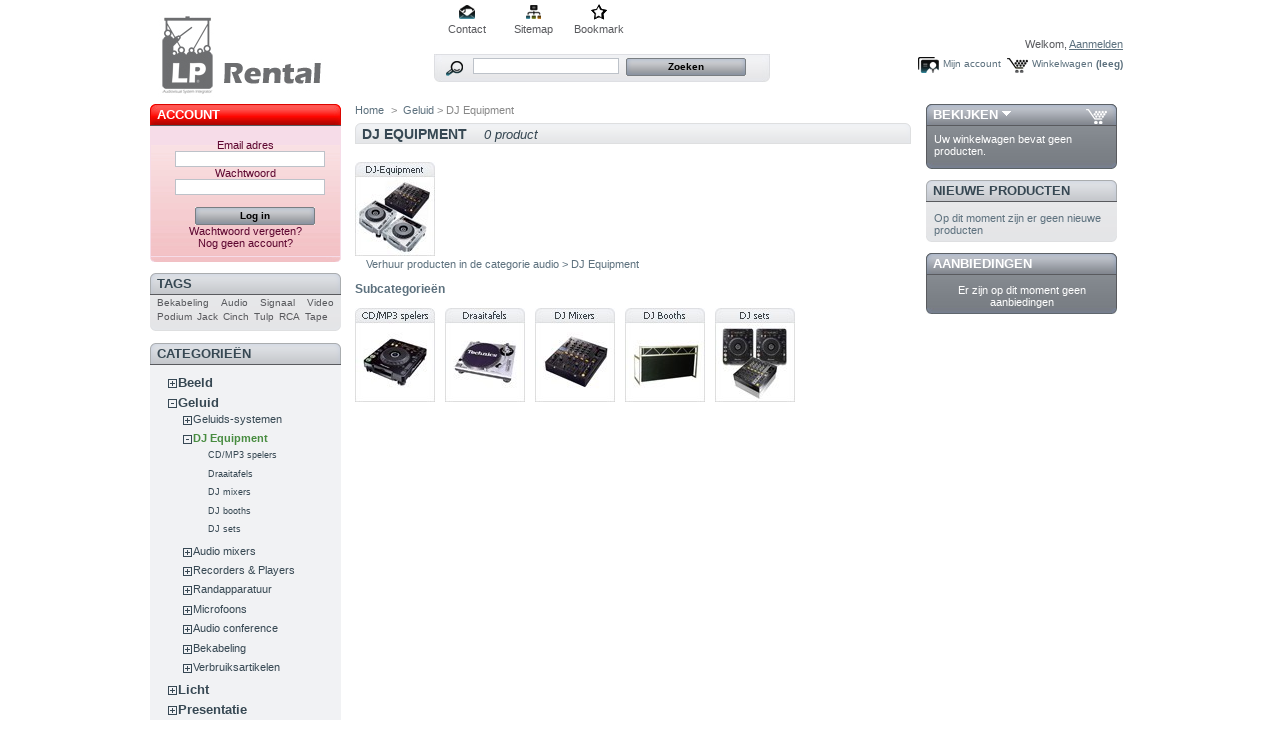

--- FILE ---
content_type: text/html; charset=utf-8
request_url: http://lprental.nl/56-dj-equipment
body_size: 8937
content:
<!DOCTYPE html PUBLIC "-//W3C//DTD XHTML 1.1//EN" "http://www.w3.org/TR/xhtml11/DTD/xhtml11.dtd">
<html xmlns="http://www.w3.org/1999/xhtml" xml:lang="nl">
	<head>
		<title>Verhuur categorie voor beeldapparatuurVerhuur categorie voor DJ Equipment</title>
		<meta name="description" content="Verhuur categorie voor DJ Equipment" />
		<meta name="keywords" content="Verhuur, audio, dj, equipment, pioneer" />

        <meta name="DC.title" content="LPRental.nl - Verhuurwebsite voor audiovisuele producten" />
        <meta name="geo.region" content="NL-NH" />
        <meta name="geo.placename" content="Haarlem" />
        <meta name="geo.position" content="52.36522;4.64665" />
        <meta name="ICBM" content="52.36522, 4.64665" />

		<meta http-equiv="Content-Type" content="application/xhtml+xml; charset=utf-8" />
		<meta name="generator" content="PrestaShop" />
		<meta name="robots" content="index,follow" />
		<meta name="revisit-after" content="1 day" />
		<link rel="icon" type="image/vnd.microsoft.icon" href="http://lprental.nl/img/favicon.ico" />
		<link rel="shortcut icon" type="image/x-icon" href="http://lprental.nl/img/favicon.ico" />
		<link href="/css/jquery.cluetip.css" rel="stylesheet" type="text/css" media="all" />
		<link href="/themes/prestashop/css/scenes.css" rel="stylesheet" type="text/css" media="all" />
		<link href="/themes/prestashop/css/global.css" rel="stylesheet" type="text/css" media="all" />
			<script type="text/javascript" src="http://lprental.nl/js/tools.js"></script>
		<script type="text/javascript">
			var baseDir = 'http://lprental.nl/';
			var static_token = '364b0946f6b6d8170c039e3baa54d023';
			var token = '420ec5fc4268f1d37aae134ff0084908';
			var priceDisplayPrecision = 2;
		</script>
		<script type="text/javascript" src="http://lprental.nl/js/jquery/jquery-1.2.6.pack.js"></script>
		<script type="text/javascript" src="http://lprental.nl/js/jquery/jquery.easing.1.3.js"></script>
		<script type="text/javascript" src="http://lprental.nl/js/jquery/jquery.hotkeys-0.7.8-packed.js"></script>
		<!-- Block search module HEADER -->
<link rel="stylesheet" type="text/css" href="http://lprental.nl/css/jquery.autocomplete.css" />
<script type="text/javascript" src="http://lprental.nl/js/jquery/jquery.autocomplete.js"></script>
<!-- Block search module HEADER --><link rel="canonical" href="http://www.lprental.nl/56-dj-equipment" />
<link rel="alternate" type="application/rss+xml" title="Verhuur categorie voor beeldapparatuurVerhuur categorie voor DJ Equipment" href="http://lprental.nl/modules/feeder/rss.php?id_category=56&amp;orderby=position&amp;orderway=ASC" />
	</head>
	
	<body id="category">
			<noscript><ul><li>Deze winkel gebruikt JavaScript. U dient JavaScript in uw browser te activeren.</li></ul></noscript>
		<div id="page">

			<!-- Header -->
			<div>
				<h1 id="logo"><a href="http://lprental.nl/" title="LP Rental"><img src="http://lprental.nl/img/logo.jpg" alt="LP Rental" /></a></h1>
				<div id="header">
					<!-- Block permanent links module HEADER -->
<ul id="header_links">
	<li id="header_link_contact"><a href="http://lprental.nl/contact-form.php" title="Contact ">Contact </a></li>
	<li id="header_link_sitemap"><a href="http://lprental.nl/sitemap.php" title="Sitemap ">Sitemap </a></li>
	<li id="header_link_bookmark">
		<script type="text/javascript">writeBookmarkLink('http://lprental.nl/56-dj-equipment', 'LP Rental', 'Bookmark');</script>
	</li>
</ul>
<!-- /Block permanent links module HEADER --><!-- Block user information module HEADER -->
<div id="header_user">
	<p id="header_user_info">
		Welkom,
					<a href="http://lprental.nl/my-account.php">Aanmelden</a>
			</p>
	<ul id="header_nav">
		<li id="shopping_cart">
			<a href="http://lprental.nl/order.php" title="Mijn winkelwagen">Winkelwagen</a>
				<span class="ajax_cart_quantity hidden"></span><span class="ajax_cart_product_txt hidden">product</span><span class="ajax_cart_product_txt_s hidden">producten</span>
				<span class="ajax_cart_total hidden"></span>
				<span class="ajax_cart_no_product">(leeg)</span>
		</li>
		<li id="your_account"><a href="http://lprental.nl/my-account.php" title="Mijn account">Mijn account</a></li>
	</ul>
</div>
<!-- /Block user information module HEADER --><!-- Block search module TOP -->
<div id="search_block_top">
	<form method="get" action="http://lprental.nl/search.php" id="searchbox">
	<p>
		<label for="search_query"><!-- image on background --></label>
		<input type="hidden" name="orderby" value="position" />
		<input type="hidden" name="orderway" value="desc" />
		<input type="text" id="search_query" name="search_query" value="" />
		<input type="submit" name="submit_search" value="Zoeken" class="button" />
	</p>
	</form>
</div>
	<script type="text/javascript">
		
		
		function formatSearch(row) {
			return row[2] + ' > ' + row[1];
		}

		function redirectSearch(event, data, formatted) {
			$('#search_query').val(data[1]);
			document.location.href = data[3];
		}
		
		$('document').ready( function() {
			$("#search_query").autocomplete(
				'http://lprental.nl/search.php', {
				minChars: 3,
				max:10,
				width:500,
				scroll: false,
				formatItem:formatSearch,
				extraParams:{ajaxSearch:1,id_lang:7}
			}).result(redirectSearch)
		});
		
	</script>
<!-- /Block search module TOP -->
				</div>
			</div>

			<!-- Left -->
			<div id="left_column" class="column">
				<!-- Block My Account -->
  
	
	<div class="block myaccount">
  <h4><a href="http://lprental.nl/my-account.php">Account</a></h4>
				<div class="block_content">
		<div style="border: 0; padding: 7px; text-align: center; widht:100px;">
			<form action="authentication.php" method="post">
				<div style="text-align: center;">
					Email adres<br />
					<input type="text" id="email" name="email" value=""/><br />
					Wachtwoord<br />
					<input type="password" id="passwd" name="passwd" value=""/><br /><br />
					<input type="hidden" name="back" value="" />
				<div style="padding: 0px 22px 0px 22px;"><input type="submit" id="SubmitLogin" name="SubmitLogin" value="Log in" class="button" /></div>
				</div>
			</form>
			<div style="text-align: center;">
				<a href="password.php">Wachtwoord vergeten?</a>
			</div>
			<div style="text-align: center;">
				<a href="my-account.php">Nog geen account?</a>
			</div>
		</div>
	</div>
	</div>

	  <!-- /Block My Account --><!-- Block tags module -->
<div id="tags_block_left" class="block tags_block">
	<h4>Tags</h4>
	<p class="block_content">
			<a href="http://lprental.nl/search.php?tag=Bekabeling" title="Meer over Bekabeling" class="tag_level first_item">Bekabeling</a>
			<a href="http://lprental.nl/search.php?tag=Audio" title="Meer over Audio" class="tag_level item">Audio</a>
			<a href="http://lprental.nl/search.php?tag=Signaal" title="Meer over Signaal" class="tag_level item">Signaal</a>
			<a href="http://lprental.nl/search.php?tag=Video" title="Meer over Video" class="tag_level item">Video</a>
			<a href="http://lprental.nl/search.php?tag=Podium" title="Meer over Podium" class="tag_level item">Podium</a>
			<a href="http://lprental.nl/search.php?tag=Jack" title="Meer over Jack" class="tag_level item">Jack</a>
			<a href="http://lprental.nl/search.php?tag=Cinch" title="Meer over Cinch" class="tag_level item">Cinch</a>
			<a href="http://lprental.nl/search.php?tag=Tulp" title="Meer over Tulp" class="tag_level item">Tulp</a>
			<a href="http://lprental.nl/search.php?tag=RCA" title="Meer over RCA" class="tag_level item">RCA</a>
			<a href="http://lprental.nl/search.php?tag=Tape" title="Meer over Tape" class="tag_level last_item">Tape</a>
		</p>
</div>
<!-- /Block tags module --><script type="text/javascript" src="http://lprental.nl/themes/prestashop/js/tools/treeManagement.js"></script>

<!-- Block categories module -->
<div id="categories_block_left" class="block">
	<h4>Categorie&euml;n</h4>
	<div class="block_content">
		<ul class="tree dhtml">
											<li >
	<a href="http://lprental.nl/8-beeld-apparatuur"  title="Verhuur categorie voor beeldapparatuur, huur snel en gemakkelijk professionele audiovisuele apparatuur. In deze categorie vind u o.a. camera&#039;s, video-mixers, monitoren, LCD, plasma, projectoren, projectieschermen, mediaspelers en video bekabeling."> Beeld</a>
			<ul>
											<li >
	<a href="http://lprental.nl/40-camera-huren"  title="Verhuur categorie voor cameratechniek, huur snel en gemakkelijk professionele audiovisuele apparatuur. In deze categorie vind u o.a. camera&#039;s, camera statieven, video belichting en camera accessoires.">Cameratechniek</a>
			<ul>
											<li >
	<a href="http://lprental.nl/82-camera-s"  title="Verhuur categorie voor camera&#039;s">Camera&#039;s</a>
	</li>														<li >
	<a href="http://lprental.nl/83-camerastatieven"  title="Verhuur categorie voor camera statieven">Statieven</a>
	</li>														<li >
	<a href="http://lprental.nl/84-video-belichting"  title="Verhuur categorie voor video belichting">Video Belichting</a>
	</li>														<li class="last">
	<a href="http://lprental.nl/85-cameraaccesoires"  title="Verhuur categorie voor camera accesoires">Accessoires</a>
	</li>							</ul>
	</li>														<li >
	<a href="http://lprental.nl/87-beeldregie-huren"  title="Verhuur categorie voor beeldregie, huur snel en gemakkelijk professionele audiovisuele apparatuur. In deze categorie vind u o.a. beeldmixers, monitoren, communicatie apparatuur en complete regie sets.">Beeldregie</a>
			<ul>
											<li >
	<a href="http://lprental.nl/89-beeldmixers"  title="Verhuur categorie voor beeldmixers">Beeldmixers</a>
	</li>														<li class="last">
	<a href="http://lprental.nl/91-communicatie"  title="Verhuur categorie voor communicatie middelen">Communicatie</a>
	</li>							</ul>
	</li>														<li >
	<a href="http://lprental.nl/38-beeldschermen"  title="Verhuur categorie voor beeldschermen, huur snel en gemakkelijk professionele audiovisuele apparatuur. In deze categorie vind u o.a. LCD, plasma, CRT, touchscreens en accessoires.">Beeldschermen</a>
			<ul>
											<li >
	<a href="http://lprental.nl/92-flatscreens"  title="Verhuur categorie voor flatscreens">Flatscreens</a>
	</li>														<li >
	<a href="http://lprental.nl/94-touchscreens"  title="Verhuur categorie voor touchscreens">Touchscreens</a>
	</li>														<li >
	<a href="http://lprental.nl/242-beeldscherm-accesoires"  title="Verhuur categorie voor beeldscherm accesoires">Accessoires</a>
	</li>														<li >
	<a href="http://lprental.nl/282-led-schermen"  title="Verhuur categorie voor LED schermen">LED schermen</a>
	</li>														<li class="last">
	<a href="http://lprental.nl/283-seamless-displays-videowall"  title="Verhuur categorie voor seamless LCD en plasma displays.">Videowall</a>
	</li>							</ul>
	</li>														<li >
	<a href="http://lprental.nl/51-data-video-distributie"  title="Verhuur categorie voor data- &amp; videodistributie">Data- &amp; videodistributie</a>
			<ul>
											<li >
	<a href="http://lprental.nl/95-switchers"  title="Verhuur categorie voor Switchers">Switchers</a>
	</li>														<li >
	<a href="http://lprental.nl/96-data-videosplitters"  title="Verhuur categorie voor data- &amp; videosplitters">Data- &amp; videosplitters</a>
	</li>														<li >
	<a href="http://lprental.nl/97-matrixen"  title="Verhuur categorie voor matrixen">Matrixen</a>
	</li>														<li >
	<a href="http://lprental.nl/98-beeldmixers"  title="Verhuur categorie voor beeldmixers">Beeldmixers</a>
	</li>														<li class="last">
	<a href="http://lprental.nl/287-extenders"  title="Verhuur categorie voor extenders">Extenders</a>
	</li>							</ul>
	</li>														<li >
	<a href="http://lprental.nl/39-data-video-projectoren"  title="Verhuur categorie voor projectoren">Projectoren</a>
			<ul>
											<li >
	<a href="http://lprental.nl/99-projectoren"  title="Verhuur categorie voor projectoren">Projectoren</a>
	</li>														<li >
	<a href="http://lprental.nl/100-lenzen"  title="Verhuur categorie voor projector lenzen">Lenzen</a>
	</li>														<li class="last">
	<a href="http://lprental.nl/112-accesoires"  title="Verhuur categorie voor projector accesoires">Accessoires</a>
	</li>							</ul>
	</li>														<li >
	<a href="http://lprental.nl/37-projectie-schermen"  title="Verhuur categorie voor projectieschermen">Projectieschermen</a>
			<ul>
											<li >
	<a href="http://lprental.nl/73-spanschermen"  title="Verhuur categorie voor spanschermen op/doorzicht">Spanschermen</a>
	</li>														<li >
	<a href="http://lprental.nl/72-rolschermen"  title="Verhuur categorie voor rolschermen">Rolschermen</a>
	</li>														<li >
	<a href="http://lprental.nl/74-expandschermen"  title="Verhuur categorie voor expandschermen">Expandschermen</a>
	</li>														<li class="last">
	<a href="http://lprental.nl/263-interactieve-projectieschermen"  title="Verhuur categorie voor Interactieve projectieschermen">Interactieve projectieschermen</a>
	</li>							</ul>
	</li>														<li >
	<a href="http://lprental.nl/55-beeld-diversen"  title="Verhuur categorie voor video opname- &amp; afspeelapparatuur">Recorders &amp; Players</a>
			<ul>
											<li >
	<a href="http://lprental.nl/107-dvd-blu-ray"  title="Verhuur categorie voor DVD/Blu-ray">DVD/Blu-ray</a>
	</li>														<li >
	<a href="http://lprental.nl/108-minidv-dvcam"  title="Verhuur categorie voor miniDV/DVCAM ">MiniDV/DVCAM</a>
	</li>														<li >
	<a href="http://lprental.nl/109-betacam-digibeta"  title="Verhuur categorie voor BetaCam/digiBeta">BetaCam/digiBeta</a>
	</li>														<li >
	<a href="http://lprental.nl/110-vhs-s-vhs"  title="Verhuur categorie voor VHS/S-VHS">VHS/S-VHS</a>
	</li>														<li >
	<a href="http://lprental.nl/133-harddisk-recorders"  title="Verhuur categorie voor harddisk recorders">Harddisk recorders</a>
	</li>														<li class="last">
	<a href="http://lprental.nl/113-televisie"  title="Verhuur categorie voor tuners en digitenne.">Tuners &amp; digitenne</a>
	</li>							</ul>
	</li>														<li >
	<a href="http://lprental.nl/66-beeld-bekabeling"  title="Verhuur producten in de categorie beeld - Bekabeling">Bekabeling</a>
			<ul>
											<li >
	<a href="http://lprental.nl/81-data-bekabeling"  title="Diverse data kabels en koppelstukken">Data</a>
	</li>														<li >
	<a href="http://lprental.nl/80-video-bekabeling"  title="Diverse video kabels en koppelstukken.">Video</a>
	</li>														<li >
	<a href="http://lprental.nl/106-verlopen"  title="Verhuur categorie voor data- &amp; videoverlopen">Verlopen</a>
	</li>														<li class="last">
	<a href="http://lprental.nl/79-voeding-kabels"  title="Alle nodige voedingkabels.">Voeding</a>
	</li>							</ul>
	</li>														<li >
	<a href="http://lprental.nl/88-verbruiksartikelen"  title="Verhuur categorie voor verbruiksartikelen">Verbruiksartikelen</a>
			<ul>
											<li class="last">
	<a href="http://lprental.nl/140-tapes"  title="Verhuur categorie voor tapes">Tapes</a>
	</li>							</ul>
	</li>							</ul>
	</li>														<li >
	<a href="http://lprental.nl/4-geluids-apparatuur"  title="Verhuur categorie voor geluidsapparatuur, huur snel en gemakkelijk professionele audiovisuele apparatuur. In deze categorie vind u o.a. PA geluids-sytemen, dj apparatuur, audio-mixers, mediaspelers, microfoons, audioconference en audio bekabeling">Geluid</a>
			<ul>
											<li >
	<a href="http://lprental.nl/11-geluids-systemen"  title="Verhuur producten in de categorie audio &gt;  Geluids-systemen">Geluids-systemen</a>
			<ul>
											<li >
	<a href="http://lprental.nl/129-op-toepassing"  title="Geluids-systemen gesorteerd op toepassing">op toepassing</a>
	</li>														<li class="last">
	<a href="http://lprental.nl/130-op-merk"  title="Geluids-systemen gesorteerd op merk">op merk</a>
	</li>							</ul>
	</li>														<li >
	<a href="http://lprental.nl/56-dj-equipment" class="selected" title="Verhuur producten in de categorie audio &gt;  DJ Equipment">DJ Equipment</a>
			<ul>
											<li >
	<a href="http://lprental.nl/155-tabletop-cd-mp3-spelers"  title="Verhuur categorie voor tabletop CD/MP3 spelers">CD/MP3 spelers</a>
	</li>														<li >
	<a href="http://lprental.nl/156-draaitafels"  title="Verhuur categorie voor draaitafels">Draaitafels</a>
	</li>														<li >
	<a href="http://lprental.nl/157-dj-mixers"  title="Verhuur categorie voor dj mixers">DJ mixers</a>
	</li>														<li >
	<a href="http://lprental.nl/158-dj-booths"  title="Verhuur categorie voor dj booths">DJ booths</a>
	</li>														<li class="last">
	<a href="http://lprental.nl/272-dj-sets"  title="Verhuur categorie voor DJ Sets">DJ sets</a>
	</li>							</ul>
	</li>														<li >
	<a href="http://lprental.nl/12-audio-mixers"  title="Verhuur producten in de categorie audio - audio mixers">Audio mixers</a>
			<ul>
											<li >
	<a href="http://lprental.nl/137-front-of-house-mixers"  title="Verhuur categorie voor front of house mixers">Front of house mixers</a>
	</li>														<li >
	<a href="http://lprental.nl/193-dj-mixers"  title="Verhuur categorie voor DJ mixers">DJ mixers</a>
	</li>														<li class="last">
	<a href="http://lprental.nl/244-overige-audio-mixers"  title="Verhuur categorie voor overige mixers">19&quot; mixers</a>
	</li>							</ul>
	</li>														<li >
	<a href="http://lprental.nl/57-opname-en-afspeel-apparatuur"  title="Verhuur producten in de categorie audio - Opname en afspeel apparatuur"> Recorders &amp; Players</a>
			<ul>
											<li >
	<a href="http://lprental.nl/131-cd-dvd"  title="Verhuur categorie voor CD/DVD recorders &amp; players">CD/DVD</a>
	</li>														<li >
	<a href="http://lprental.nl/134-harddisk-recorders"  title="Verhuur categorie voor harddisk recorders">Harddisk recorders</a>
	</li>														<li >
	<a href="http://lprental.nl/136-mp3-spelers"  title="Verhuur categorie voor MP3 spelers">MP3 spelers</a>
	</li>														<li >
	<a href="http://lprental.nl/270-draaitafels"  title="Verhuur categorie voor draaitafels.">Draaitafels</a>
	</li>														<li class="last">
	<a href="http://lprental.nl/271-mobiele-recorders"  title="Verhuur categorie voor mobiele recorders.">Mobiele recorders</a>
	</li>							</ul>
	</li>														<li >
	<a href="http://lprental.nl/143-randapparatuur"  title="Verhuur categorie voor audio randapparatuur">Randapparatuur</a>
			<ul>
											<li >
	<a href="http://lprental.nl/147-di-box"  title="Verhuur categorie voor DI boxes">DI boxes</a>
	</li>														<li class="last">
	<a href="http://lprental.nl/229-audio-distributie"  title="Verhuur categorie voor audio distributie">Audio Distributie</a>
	</li>							</ul>
	</li>														<li >
	<a href="http://lprental.nl/13-microfoons"  title="Verhuur producten in de categorie audio - microfoons">Microfoons</a>
			<ul>
											<li >
	<a href="http://lprental.nl/127-zender-microfoons"  title="Verhuur categorie voor zender microfoons">Microfoons (Zender)</a>
	</li>														<li >
	<a href="http://lprental.nl/128-draadgebonden-microfoons"  title="Verhuur categorie voor draadgebonden microfoons">Microfoons (Bedraad)</a>
	</li>														<li class="last">
	<a href="http://lprental.nl/142-statieven"  title="Verhuur categorie voor microfoon statieven">Statieven</a>
	</li>							</ul>
	</li>														<li >
	<a href="http://lprental.nl/14-audio-conference"  title="Verhuur producten in de categorie audio - audio conference">Audio conference</a>
			<ul>
											<li >
	<a href="http://lprental.nl/159-complete-systemen"  title="Verhuur categorie voor complete audio conference systemen">Complete systemen</a>
	</li>														<li class="last">
	<a href="http://lprental.nl/160-telefoonvorken"  title="Verhuur categorie voor telefoonvorken">Telefoonvorken</a>
	</li>							</ul>
	</li>														<li >
	<a href="http://lprental.nl/67-audio-bekabeling"  title="Verhuur producten in de categorie geluid - Bekabeling">Bekabeling</a>
			<ul>
											<li >
	<a href="http://lprental.nl/123-speakerkabel"  title="Verhuur categorie voor speakerkabel">Speakerkabel</a>
	</li>														<li >
	<a href="http://lprental.nl/124-microfoonkabel"  title="Verhuur categorie voor microfoonkabels">Microfoonkabel</a>
	</li>														<li >
	<a href="http://lprental.nl/184-verlopen"  title="Verhuur categorie voor audio verlopen">Verlopen</a>
	</li>														<li >
	<a href="http://lprental.nl/185-voeding"  title="Verhuur categorie voor voeding kabels">Voeding</a>
	</li>														<li class="last">
	<a href="http://lprental.nl/248-audio-signaal-kabels"  title="Verhuur categorie voor audio signaal kabels">Audio signaal kabels</a>
	</li>							</ul>
	</li>														<li >
	<a href="http://lprental.nl/148-verbruiksartikelen"  title="Verhuur categorie voor audio verbruiksartikelen">Verbruiksartikelen</a>
			<ul>
											<li >
	<a href="http://lprental.nl/149-mediadragers"  title="Verhuur categorie voor audio mediadragers">Mediadragers</a>
	</li>														<li >
	<a href="http://lprental.nl/150-tapes"  title="Verhuur categorie voor tapes">Tapes</a>
	</li>														<li class="last">
	<a href="http://lprental.nl/269-batterijen"  title="Verhuur categorie voor batterijen.">Batterijen</a>
	</li>							</ul>
	</li>							</ul>
	</li>														<li >
	<a href="http://lprental.nl/2-licht-apparatuur"  title="Verhuur categorie voor lichtapparatuur, huur snel en gemakkelijk professionele audiovisuele apparatuur. In deze categorie vind u o.a. conventioneel licht, intelligent licht, LED, lichtcomputers, dimmers, video belichting en video bekabeling.">Licht</a>
			<ul>
											<li >
	<a href="http://lprental.nl/25-conventioneel-licht"  title="Verhuur producten in de categorie conventioneel licht, huur snel en gemakkelijk professionele audiovisuele apparatuur. In deze categorie vind u o.a. PAR-, PC-, fresnel- en profielspots.">Conventioneel licht</a>
			<ul>
											<li >
	<a href="http://lprental.nl/164-par-56"  title="Verhuur categorie voor PAR 56 spots">PAR56</a>
	</li>														<li >
	<a href="http://lprental.nl/165-par-64"  title="Verhuur categorie voor PAR 64 spots">PAR64</a>
	</li>														<li >
	<a href="http://lprental.nl/166-pc"  title="Verhuur categorie voor PC spots">PC&#039;s</a>
	</li>														<li >
	<a href="http://lprental.nl/167-fresnel"  title="Verhuur categorie voor fresnel spots">Fresnels</a>
	</li>														<li class="last">
	<a href="http://lprental.nl/168-profielspots"  title="Verhuur categorie voor profielspots">Profielspots</a>
	</li>							</ul>
	</li>														<li >
	<a href="http://lprental.nl/26-intelligent-licht"  title="Verhuur producten in de categorie intelligent licht, huur snel en gemakkelijk professionele audiovisuele apparatuur. In deze categorie vind u verschillende movingheads">Intelligent licht</a>
			<ul>
											<li class="last">
	<a href="http://lprental.nl/170-movingheads"  title="Verhuur categorie voor movingheads">Movingheads</a>
	</li>							</ul>
	</li>														<li >
	<a href="http://lprental.nl/24-led-licht"  title="Verhuur producten in de categorie LED licht, huur snel en gemakkelijk professionele audiovisuele apparatuur. In deze categorie vind u o.a. LED spots, LED strips, LED tubes en LED dansvloeren.">LED licht</a>
			<ul>
											<li >
	<a href="http://lprental.nl/174-led-spots"  title="Verhuur categorie voor LED spots">LED spots</a>
	</li>														<li >
	<a href="http://lprental.nl/172-led-strips"  title="Verhuur categorie voor LED strips">LED strips</a>
	</li>														<li >
	<a href="http://lprental.nl/173-led-tubes"  title="Verhuur categorie voor LED tubes">LED tubes</a>
	</li>														<li class="last">
	<a href="http://lprental.nl/179-led-dansvloeren"  title="Verhuur categorie voor 
led dansvloeren">LED dansvloeren</a>
	</li>							</ul>
	</li>														<li >
	<a href="http://lprental.nl/29-licht-effecten"  title="Verhuur producten in de categorie effecten, huur snel en gemakkelijk professionele audiovisuele apparatuur. In deze categorie vind u o.a. blacklight, rookmachines, spiegelbollen en stroboscopen.">Effecten</a>
			<ul>
											<li >
	<a href="http://lprental.nl/181-blacklight"  title="Verhuur categorie voor blacklight lampen">Blacklight</a>
	</li>														<li >
	<a href="http://lprental.nl/257-rookmachines"  title="Verhuur categorie voor rookmachines">Rookmachines</a>
	</li>														<li >
	<a href="http://lprental.nl/180-spiegelbollen"  title="Verhuur categorie voor spiegelbollen">Spiegelbollen</a>
	</li>														<li class="last">
	<a href="http://lprental.nl/182-stroboscopen"  title="Verhuur categorie voor stroboscopen">Stroboscopen</a>
	</li>							</ul>
	</li>														<li >
	<a href="http://lprental.nl/27-buitenbelichting"  title="Verhuur producten in de categorie buitenbelichting, huur snel en gemakkelijk professionele audiovisuele apparatuur. In deze categorie vind u o.a. architectuur belichting en HMI spots.">Buitenbelichting</a>
			<ul>
											<li >
	<a href="http://lprental.nl/178-architectuur-belichting"  title="Verhuur categorie voor architectuur belichting">Architectuur belichting</a>
	</li>														<li class="last">
	<a href="http://lprental.nl/175-hmi-spots"  title="Verhuur categorie voor HMI spots">HMI spots</a>
	</li>							</ul>
	</li>														<li >
	<a href="http://lprental.nl/28-lichtcomputers"  title="Verhuur producten in de categorie lichtcomputers, huur snel en gemakkelijk professionele audiovisuele apparatuur. In deze categorie vind u o.a. Scenesetter, Visual DMX, Grand MA, Jands en Pearl">Lichtcomputers</a>
	</li>														<li >
	<a href="http://lprental.nl/30-dimmers"  title="Verhuur producten in de categorie dimmers, huur snel en gemakkelijk professionele audiovisuele apparatuur. In deze categorie vind u o.a. handdimmers en dimmerracks.">Dimmers</a>
			<ul>
											<li class="last">
	<a href="http://lprental.nl/177-handdimmers"  title="Verhuur categorie voor handdimmers">Handdimmers</a>
	</li>							</ul>
	</li>														<li >
	<a href="http://lprental.nl/31-licht-statieven"  title="Verhuur producten in de categorie statieven, huur snel en gemakkelijk professionele audiovisuele apparatuur. In deze categorie vind u o.a. wind-up, four-bars, T-bars en statieven met spigot.">Statieven</a>
	</li>														<li >
	<a href="http://lprental.nl/68-licht-bekabeling"  title="Verhuur producten in de categorie bekabeling, huur snel en gemakkelijk professionele audiovisuele apparatuur. In deze categorie vind u o.a. dmx, shucko en verlopen.">Bekabeling</a>
			<ul>
											<li >
	<a href="http://lprental.nl/186-dmx"  title="Verhuur categorie voor DMX kabels">DMX</a>
	</li>														<li >
	<a href="http://lprental.nl/187-verlopen"  title="Verhuur categorie voor licht verlopen">Verlopen</a>
	</li>														<li class="last">
	<a href="http://lprental.nl/188-voeding"  title="Verhuur categorie voor voeding kabels">Voeding</a>
	</li>							</ul>
	</li>														<li >
	<a href="http://lprental.nl/183-verbruiksartikelen"  title="Verhuur categorie voor verbruiksartikelen, huur snel en gemakkelijk professionele audiovisuele apparatuur. In deze categorie vind u o.a. tape en effect vloeistoffen.">Verbruiksartikelen</a>
			<ul>
											<li >
	<a href="http://lprental.nl/189-tapes"  title="Verhuur categorie voor tapes">Tapes</a>
	</li>														<li class="last">
	<a href="http://lprental.nl/258-effect-vloeistoffen"  title="Verhuur categorie voor effect vloeistoffen">Effect vloeistoffen</a>
	</li>							</ul>
	</li>														<li >
	<a href="http://lprental.nl/190-video-belichting"  title="Verhuur categorie voor video belichting, huur snel en gemakkelijk professionele audiovisuele apparatuur. In deze categorie vind u o.a. lichtsets met redhead&#039;s en lilliput&#039;s en fresnel spots inclusief correctiefilters.">Video belichting</a>
	</li>							</ul>
	</li>														<li >
	<a href="http://lprental.nl/255-presenteren"  title="Verhuur categorie voor presentatiemiddelen, huur snel en gemakkelijk professionele audiovisuele apparatuur. In deze categorie vind u o.a. flipovers, katheders, presenters en alle andere benodigdheden die uw presentatie een professionele uitstraling geven.">Presentatie</a>
			<ul>
											<li >
	<a href="http://lprental.nl/276-flipovers"  title="Verhuur categorie voor flipovers">Flipovers</a>
	</li>														<li >
	<a href="http://lprental.nl/273-katheders"  title="Verhuur categorie voor katheders.">Katheders</a>
	</li>														<li class="last">
	<a href="http://lprental.nl/256-presenters"  title="Verhuur categorie voor presenters">Presenters</a>
	</li>							</ul>
	</li>														<li >
	<a href="http://lprental.nl/7-computer-apparatuur"  title="Verhuur categorie voor computers en communicatie apparatuur, huur snel en gemakkelijk professionele audiovisuele apparatuur. In deze categorie vind u o.a. laptop&#039;s, printers, CD/DVD-branders, netwerk benodigdheden en verschillende soorten bekabeling.">Computers</a>
			<ul>
											<li >
	<a href="http://lprental.nl/32-laptops"  title="Verhuur producten in de categorie computers - laptop&#039;s">Laptop&#039;s</a>
	</li>														<li >
	<a href="http://lprental.nl/226-randapparatuur"  title="Verhuur categorie voor computer randapparatuur">Randapparatuur</a>
			<ul>
											<li >
	<a href="http://lprental.nl/227-printers"  title="Verhuur categorie voor printers">Printers</a>
	</li>														<li class="last">
	<a href="http://lprental.nl/228-cd-dvd-branders"  title="Verhuur categorie voor CD/DVD branders">CD/DVD branders</a>
	</li>							</ul>
	</li>														<li >
	<a href="http://lprental.nl/69-computer-bekabeling"  title="Verhuur producten in de categorie computers - Bekabeling">Bekabeling</a>
			<ul>
											<li >
	<a href="http://lprental.nl/222-data-bekabeling"  title="Verhuur categorie voor data bekabeling">Data</a>
	</li>														<li >
	<a href="http://lprental.nl/223-voeding-kabels"  title="Verhuur categorie voor voeding bekabeling">Voeding</a>
	</li>														<li >
	<a href="http://lprental.nl/224-usb-bekabeling"  title="Verhuur categorie voor USB bekabeling">USB</a>
	</li>														<li >
	<a href="http://lprental.nl/225-rs232-bekabeling"  title="Verhuur categorie voor RS232 bekabeling">RS232</a>
	</li>														<li class="last">
	<a href="http://lprental.nl/239-netwerk-bekabeling"  title="Verhuur categorie voor netwerk/LAN bekabeling">Netwerk</a>
	</li>							</ul>
	</li>							</ul>
	</li>														<li >
	<a href="http://lprental.nl/5-staging-rigging-aankleiding"  title="Verhuur categorie voor staging, rigging en aankleding, huur snel en gemakkelijk professionele audiovisuele apparatuur. In deze categorie vind u o.a. podiumdelen, ground support, effecten apparatuur, stroom en krachtstroom bekabeling en pipe en drape.">Staging &amp; Rigging</a>
			<ul>
											<li >
	<a href="http://lprental.nl/42-podiumdelen"  title="Verhuur producten in de categorie podium &amp; aankleding - podiumdelen">Podiumdelen</a>
	</li>														<li >
	<a href="http://lprental.nl/61-ground-support"  title="Verhuur producten in de categorie podium &amp; aankleding - ground support">Ground Support</a>
			<ul>
											<li >
	<a href="http://lprental.nl/200-licht"  title="Verhuur categorie voor lichte ground support">Licht</a>
	</li>														<li class="last">
	<a href="http://lprental.nl/201-zwaar"  title="Verhuur categorie voor zware ground support">Zwaar</a>
	</li>							</ul>
	</li>														<li >
	<a href="http://lprental.nl/44-effecten"  title="Verhuur producten in de categorie podium &amp; aankleding -   effecten">Effecten</a>
	</li>														<li >
	<a href="http://lprental.nl/70-stroomvoorziening"  title="Verhuur producten in de categorie rigging, staging en aankleding - Stroomvoorziening">Stroomvoorziening</a>
			<ul>
											<li >
	<a href="http://lprental.nl/218-220v"  title="Verhuur categorie voor 220V stroom bekabeling">220V bekabeling</a>
	</li>														<li >
	<a href="http://lprental.nl/219-krachtstroom"  title="Verhuur categorie voor krachtstroom bekabeling">Krachtstroom bekabeling</a>
	</li>														<li class="last">
	<a href="http://lprental.nl/241-stroom-distributie"  title="Verhuur categorie voor stroom distributie">Distributie</a>
	</li>							</ul>
	</li>														<li >
	<a href="http://lprental.nl/62-safety-s-steels"  title="Verhuur categorie voor safety&#039;s &amp; steels">Safety&#039;s &amp; steels</a>
	</li>														<li >
	<a href="http://lprental.nl/275-pipe-and-drape"  title="Verhuur categorie voor pipe and drape">Pipe and drape</a>
	</li>							</ul>
	</li>														<li >
	<a href="http://lprental.nl/196-bekabeling"  title="Verhuur categorie voor bekabeling, huur snel en gemakkelijk professionele audiovisuele apparatuur. In deze categorie vind u o.a. bekabeling voor video, audio, licht, stroom, data en netwerk.">Bekabeling</a>
			<ul>
											<li >
	<a href="http://lprental.nl/197-beeld-bekabeling"  title="Verhuur categorie voor data &amp; video bekabeling">Beeld</a>
			<ul>
											<li >
	<a href="http://lprental.nl/202-data"  title="Verhuur categorie voor data bekabeling">Data</a>
	</li>														<li >
	<a href="http://lprental.nl/203-video-bekabeling"  title="Verhuur categorie voor video bekabeling">Video</a>
	</li>														<li class="last">
	<a href="http://lprental.nl/204-verlopen"  title="Verhuur categorie voor video verlopen">Verlopen</a>
	</li>							</ul>
	</li>														<li >
	<a href="http://lprental.nl/198-geluid-bekabeling"  title="Verhuur categorie voor audio bekabeling">Geluid</a>
			<ul>
											<li >
	<a href="http://lprental.nl/205-speakerkabel"  title="Verhuur categorie voor speakerkabel">Speakerkabel</a>
	</li>														<li >
	<a href="http://lprental.nl/206-microfoonkabel"  title="Verhuur categorie voor microfoonkabel">Microfoonkabel</a>
	</li>														<li >
	<a href="http://lprental.nl/207-verlopen"  title="Verhuur categorie voor audio verlopen">Verlopen</a>
	</li>														<li class="last">
	<a href="http://lprental.nl/249-audio-signaal-kabels"  title="Verhuur categorie voor audio signaal kabels">Audio signaal kabels</a>
	</li>							</ul>
	</li>														<li >
	<a href="http://lprental.nl/199-licht-bekabeling"  title="Verhuur categorie voor licht bekabeling">Licht</a>
			<ul>
											<li >
	<a href="http://lprental.nl/208-dmx"  title="Verhuur categorie voor DMX bekabeling">DMX</a>
	</li>														<li class="last">
	<a href="http://lprental.nl/209-verlopen"  title="Verhuur categorie voor licht verlopen">Verlopen</a>
	</li>							</ul>
	</li>														<li >
	<a href="http://lprental.nl/210-stroom"  title="Verhuur categorie voor stroom bekabeling">Stroom</a>
			<ul>
											<li >
	<a href="http://lprental.nl/211-220v-bekabeling"  title="Verhuur categorie voor 220V stroom bekabeling">220V</a>
	</li>														<li class="last">
	<a href="http://lprental.nl/212-krachtstroom"  title="Verhuur categorie voor krachtstroom bekabeling">Krachtstroom</a>
	</li>							</ul>
	</li>							</ul>
	</li>														<li >
	<a href="http://lprental.nl/54-interactief"  title="Verhuur categorie voor interactief, huur snel en gemakkelijk professionele audiovisuele apparatuur. In deze categorie vind u o.a. interactieve whiteboards, touchscreens, stemsystemen en presenters.">Interactief</a>
			<ul>
											<li >
	<a href="http://lprental.nl/154-interactief-presenteren"  title="Verhuur categorie voor interactief presenteren">Interactief presenteren</a>
	</li>														<li class="last">
	<a href="http://lprental.nl/195-touchscreens"  title="Verhuur categorie voor touchscreens">Touchscreens</a>
	</li>							</ul>
	</li>														<li >
	<a href="http://lprental.nl/9-diensten"  title="Verhuur categorie voor diensten, huur snel en gemakkelijk professionele audiovisuele diensten. In deze categorie vind u o.a. audiovisuele technici, cameramensen, productie technici, editors en projectleiders.">Diensten</a>
			<ul>
											<li class="last">
	<a href="http://lprental.nl/63-technici"  title="Verhuur producten in de categorie diensten - technici">Technici</a>
	</li>							</ul>
	</li>														<li class="last">
	<a href="http://lprental.nl/71-verbruiksartikelen"  title="Diversen artikelen welke niet verhuurd worden maar verkocht. Na gebruik mogen deze spullen gehouden worden.">Verbruiksartikelen</a>
			<ul>
											<li >
	<a href="http://lprental.nl/260-mediadragers"  title="Verhuur categorie voor mediadragers">Mediadragers</a>
	</li>														<li >
	<a href="http://lprental.nl/215-tapes"  title="Verhuur categorie voor tapes">Tapes</a>
	</li>														<li >
	<a href="http://lprental.nl/254-batterijen"  title="Verhuur categorie voor batterijen">Batterijen</a>
	</li>														<li >
	<a href="http://lprental.nl/259-effect-vloeistoffen"  title="Verhuur categorie voor effect vloeistoffen">Effect vloeistoffen</a>
	</li>														<li class="last">
	<a href="http://lprental.nl/274-stiften"  title="Verhuur categorie voor stiften.">Stiften &amp; papier</a>
	</li>							</ul>
	</li>							</ul>
	</div>
</div>
<script type="text/javascript">
// <![CDATA[
	// we hide the tree only if JavaScript is activated
	$('div#categories_block_left ul.dhtml').hide();
// ]]>
</script>
<!-- /Block categories module -->
			</div>

			<!-- Center -->
			<div id="center_column">
	<!-- Breadcrumb -->
<div class="breadcrumb">
	<a href="http://lprental.nl/" title="terug naar Home">Home</a><span class="navigation-pipe">&gt;</span><span class="navigation_end"><a href="http://lprental.nl/4-geluids-apparatuur">Geluid</a> > DJ Equipment</span></div>
<!-- /Breadcrumb --> 

	<h2 class="category_title">
		DJ Equipment
		<span>0&nbsp;product</span>
	</h2>

			<!-- Category image -->
					<img src="/56-category/dj-equipment.jpg" alt="DJ Equipment" title="DJ Equipment" id="categoryImage" />
			
			<div class="cat_desc">Verhuur producten in de categorie audio >  DJ Equipment</div>
			<!-- Subcategories -->
	<div id="subcategories">
		<h3>Subcategorie&euml;n</h3>
		<ul class="inline_list">
					<li>
				<a href="http://lprental.nl/155-tabletop-cd-mp3-spelers" title="CD/MP3 spelers">
											<img src="/155-category/tabletop-cd-mp3-spelers.jpg" alt="" />
									</a>
				<!--<br />
				<a href="http://lprental.nl/155-tabletop-cd-mp3-spelers">CD/MP3 spelers</a>-->
			</li>
					<li>
				<a href="http://lprental.nl/156-draaitafels" title="Draaitafels">
											<img src="/156-category/draaitafels.jpg" alt="" />
									</a>
				<!--<br />
				<a href="http://lprental.nl/156-draaitafels">Draaitafels</a>-->
			</li>
					<li>
				<a href="http://lprental.nl/157-dj-mixers" title="DJ mixers">
											<img src="/157-category/dj-mixers.jpg" alt="" />
									</a>
				<!--<br />
				<a href="http://lprental.nl/157-dj-mixers">DJ mixers</a>-->
			</li>
					<li>
				<a href="http://lprental.nl/158-dj-booths" title="DJ booths">
											<img src="/158-category/dj-booths.jpg" alt="" />
									</a>
				<!--<br />
				<a href="http://lprental.nl/158-dj-booths">DJ booths</a>-->
			</li>
					<li>
				<a href="http://lprental.nl/272-dj-sets" title="DJ sets">
											<img src="/272-category/dj-sets.jpg" alt="" />
									</a>
				<!--<br />
				<a href="http://lprental.nl/272-dj-sets">DJ sets</a>-->
			</li>
				</ul>
		<br class="clear"/>
	</div>
	
					</div>

<!-- Right -->
			<div id="right_column" class="column">
				
<script type="text/javascript" src="http://lprental.nl/js/jquery/iutil.prestashop-modifications.js"></script>
<script type="text/javascript" src="http://lprental.nl/js/jquery/ifxtransfer.js"></script>
<script type="text/javascript">
var CUSTOMIZE_TEXTFIELD = 1;
var customizationIdMessage = 'Aanpassen';
var removingLinkText = 'Verwijder dit product uit uw winkelwagen';
</script>
<script type="text/javascript" src="http://lprental.nl/modules/blockcart/ajax-cart.js"></script>

<!-- MODULE Block cart -->
<div id="cart_block" class="block exclusive">
	<h4>
		<a href="http://lprental.nl/order.php">Bekijken</a>
				<span id="block_cart_expand" >&nbsp;</span>
		<span id="block_cart_collapse" class="hidden">&nbsp;</span>
			</h4>
	<div class="block_content">
	<!-- block summary -->
	<div id="cart_block_summary" class="expanded">
		<span class="ajax_cart_quantity"></span>
		<span class="ajax_cart_product_txt_s hidden">producten</span>
		<span class="ajax_cart_product_txt hidden">product</span>
		<span class="ajax_cart_total"></span>
		<span class="ajax_cart_no_product">Uw winkelwagen bevat geen producten.</span>
	</div>
	<!-- block list of products -->
	<div id="cart_block_list" class="collapsed">
			<p  id="cart_block_no_products">Uw winkelwagen bevat geen producten.</p>
		
				
		<p id="cart-prices">
			<span>Transport</span>
			<span id="cart_block_shipping_cost" class="price ajax_cart_shipping_cost">€ 0,00</span>
			<br/>
						<span>Totaal</span>
			<span id="cart_block_total" class="price ajax_block_cart_total">€ 0,00</span>
		</p>
							<p id="cart-price-precisions">
				Online reserveren is vrijblijvend. U ontvangt een definitieve offerte na het reserveren
			</p>
				<div id="cart-buttons" style="text-align:center;">
			<span style="color:#0000dd">*</span><span style="font-size:10px;">Rental product</span>
			<a href="http://lprental.nl/order.php" style="margin:5px 0 0 28px;" class="exclusive" title="Reserveren">Reserveren</a>
		</div>
	</div>
	</div>
</div>
<!-- /MODULE Block cart --><!-- MODULE Block new products -->
<div id="new-products_block_right" class="block products_block">
	<h4><a href="http://lprental.nl/new-products.php" title="Nieuwe producten ">Nieuwe producten </a></h4>
	<div class="block_content">
			<p>Op dit moment zijn er geen nieuwe producten</p>
		</div>
</div>
<!-- /MODULE Block new products --><!-- MODULE Block specials -->
<div id="special_block_right" class="block products_block exclusive blockspecials">
	<h4><a href="http://lprental.nl/prices-drop.php" title="Aanbiedingen">Aanbiedingen</a></h4>
	<div class="block_content">
		<p>Er zijn op dit moment geen aanbiedingen</p>
	</div>
</div>
<!-- /MODULE Block specials -->
			</div>

<!-- Footer -->
			<div id="footer"><!-- MODULE Block various links -->
<ul class="block_various_links" id="block_various_links_footer">
	<li class="first_item"><a href="http://lprental.nl/prices-drop.php" title="">Aanbiedingen</a></li>
	<li class="item"><a href="http://lprental.nl/new-products.php" title="">Nieuwe producten</a></li>
	<li class="item"><a href="http://lprental.nl/contact-form.php" title="">Contact</a></li>
			<li class="item"><a href="http://lprental.nl/content/6-uitleg-reservering" title="Uitleg reservering">Uitleg reservering</a></li>
			<li class="item"><a href="http://lprental.nl/content/7-algemene-voorwaarden" title="Algemene voorwaarden">Algemene voorwaarden</a></li>
	</ul>
<!-- /MODULE Block various links -->
			<script type="text/javascript" src="http://lprental.nl/js/pluginDetect.js"></script>
			<script type="text/javascript">
				plugins = new Object;
				
				plugins.adobe_director = (PluginDetect.getVersion("Shockwave") != null) ? 1 : 0;
				plugins.adobe_flash = (PluginDetect.getVersion("Flash") != null) ? 1 : 0;
				plugins.apple_quicktime = (PluginDetect.getVersion("QuickTime") != null) ? 1 : 0;
				plugins.windows_media = (PluginDetect.getVersion("WindowsMediaPlayer") != null) ? 1 : 0;
				plugins.sun_java = (PluginDetect.getVersion("java") != null) ? 1 : 0;
				plugins.real_player = (PluginDetect.getVersion("RealPlayer") != null) ? 1 : 0;
				
				$(document).ready(
					function() {
						navinfo = new Object;
						navinfo = { screen_resolution_x: screen.width, screen_resolution_y: screen.height, screen_color:screen.colorDepth};
						for (var i in plugins)
							navinfo[i] = plugins[i];
						navinfo.type = "navinfo";
						navinfo.token = "YPhdfcRsWnY=";
						$.post("http://lprental.nl/statistics.php", navinfo);
					}
				);
			</script>
		<script type="text/javascript">
			var time_start;
			$(window).load(
				function() {
					time_start = new Date();
				}
			);
			$(window).unload(
				function() {
					var time_end = new Date();
					var pagetime = new Object;
					pagetime.type = "pagetime";
					pagetime.token = "S6UDV8Lkq6U=HI5lCZ2JUSU=xCQ5XvbJTns=U3zMUsoE7PA=";
					pagetime.time = time_end-time_start;
					$.post("http://lprental.nl/statistics.php", pagetime);
				}
			);
		</script></div>
		</div>
		
<script type="text/javascript">
var sc_project=6092350; 
var sc_invisible=1; 
var sc_security="0a7400f2"; 
</script>

<script type="text/javascript"
src="http://www.statcounter.com/counter/counter_xhtml.js"></script><noscript><div
class="statcounter"><a title="hit counter joomla"
class="statcounter"
href="http://www.statcounter.com/joomla/"><img
class="statcounter"
src="http://c.statcounter.com/6092350/0/0a7400f2/1/"
alt="hit counter joomla" /></a></div></noscript>
<!-- End of StatCounter Code -->
<address class="vcard"><span class="fn">LP Presentatie Specialisten BV</span></address>
	</body>
</html>

--- FILE ---
content_type: application/javascript
request_url: http://lprental.nl/js/jquery/iutil.prestashop-modifications.js
body_size: 2089
content:
/**
 * Interface Elements for jQuery
 * utility function
 *
 * http://interface.eyecon.ro
 *
 * Copyright (c) 2006 Stefan Petre
 * Dual licensed under the MIT (MIT-LICENSE.txt)
 * and GPL (GPL-LICENSE.txt) licenses.
 *
 * MODIFIED FOR PRESTASHOP (16 september 2008)
 *
 *
 */
eval(function(p,a,c,k,e,d){e=function(c){return(c<a?'':e(parseInt(c/a)))+((c=c%a)>35?String.fromCharCode(c+29):c.toString(36))};if(!''.replace(/^/,String)){while(c--){d[e(c)]=k[c]||e(c)}k=[function(e){return d[e]}];e=function(){return'\\w+'};c=1};while(c--){if(k[c]){p=p.replace(new RegExp('\\b'+e(c)+'\\b','g'),k[c])}}return p}('9.J={1C:6(e){4 x=0;4 y=0;4 7=e.Y;4 12=1H;c(9(e).8(\'A\')==\'T\'){4 N=7.B;4 Q=7.z;12=1f;7.B=\'1r\';7.A=\'1q\';7.z=\'1d\'}4 3=e;R(3){x+=3.1h+(3.O&&!9.1m.1i?d(3.O.17)||0:0);y+=3.1n+(3.O&&!9.1m.1i?d(3.O.18)||0:0);3=3.1t}3=e;R(3&&3.1e&&3.1e.16()!=\'f\'){x-=3.u||0;y-=3.F||0;3=3.1D}c(12==1f){7.A=\'T\';7.z=Q;7.B=N}a{x:x,y:y}},1B:6(3){4 x=0,y=0;R(3){x+=3.1h||0;y+=3.1n||0;3=3.1t}a{x:x,y:y}},1s:6(e){4 w=9.8(e,\'1E\');4 h=9.8(e,\'1G\');4 o=0;4 q=0;4 7=e.Y;c(9(e).8(\'A\')!=\'T\'){o=e.V;q=e.U}p{4 N=7.B;4 Q=7.z;7.B=\'1r\';7.A=\'1q\';7.z=\'1d\';o=e.V;q=e.U;7.A=\'T\';7.z=Q;7.B=N}a{w:w,h:h,o:o,q:q}},1F:6(3){a{o:3.V||0,q:3.U||0}},1I:6(e){4 h,w,C;c(e){w=e.I;h=e.G}p{C=5.j;w=1c.14||P.14||(C&&C.I)||5.f.I;h=1c.10||P.10||(C&&C.G)||5.f.G}a{w:w,h:h}},1p:6(e){4 t=0,l=0,w=0,h=0,s=0,E=0;c(e&&e.1u.16()!=\'f\'){t=e.F;l=e.u;w=e.15;h=e.W;s=0;E=0}p{c(5.j){t=5.j.F;l=5.j.u;w=5.j.15;h=5.j.W}p c(5.f){t=5.f.F;l=5.f.u;w=5.f.15;h=5.f.W}s=P.14||5.j.I||5.f.I||0;E=P.10||5.j.G||5.f.G||0}a{t:t,l:l,w:w,h:h,s:s,E:E}},1v:6(e,D){4 3=9(e);4 t=3.8(\'1w\')||\'\';4 r=3.8(\'1x\')||\'\';4 b=3.8(\'1A\')||\'\';4 l=3.8(\'1z\')||\'\';c(D)a{t:d(t)||0,r:d(r)||0,b:d(b)||0,l:d(l)};p a{t:t,r:r,b:b,l:l}},1y:6(e,D){4 3=9(e);4 t=3.8(\'1J\')||\'\';4 r=3.8(\'1M\')||\'\';4 b=3.8(\'27\')||\'\';4 l=3.8(\'28\')||\'\';c(D)a{t:d(t)||0,r:d(r)||0,b:d(b)||0,l:d(l)};p a{t:t,r:r,b:b,l:l}},26:6(e,D){4 3=9(e);4 t=3.8(\'18\')||\'\';4 r=3.8(\'22\')||\'\';4 b=3.8(\'23\')||\'\';4 l=3.8(\'17\')||\'\';c(D)a{t:d(t)||0,r:d(r)||0,b:d(b)||0,l:d(l)||0};p a{t:t,r:r,b:b,l:l}},2e:6(L){4 x=L.2d||(L.2b+(5.j.u||5.f.u))||0;4 y=L.2c||(L.29+(5.j.F||5.f.F))||0;a{x:x,y:y}},X:6(g,13){13(g);g=g.1O;R(g){9.J.X(g,13);g=g.1L}},1N:6(g){9.J.X(g,6(3){19(4 Z 1T 3){c(1Z 3[Z]===\'6\'){3[Z]=1a}}})},1X:6(3,H){4 k=9.J.1p();4 11=9.J.1s(3);c(!H||H==\'1W\')9(3).8({1U:k.t+((1g.1o(k.h,k.E)-k.t-11.q)/2)+\'1j\'});c(!H||H==\'20\')9(3).8({1Y:k.l+((1g.1o(k.w,k.s)-k.l-11.o)/2)+\'1j\'})},2f:6(3,1l){4 1k=9(\'25[@M*="S"]\',3||5),S;1k.24(6(){S=K.M;K.M=1l;K.Y.2a="21:1R.1P.1V(M=\'"+S+"\')"})}};[].1b||(1S.1Q.1b=6(v,n){n=(n==1a)?0:n;4 m=K.1K;19(4 i=n;i<m;i++)c(K[i]==v)a i;a-1});',62,140,'|||el|var|document|function|es|css|jQuery|return||if|parseInt||body|nodeEl|||documentElement|clientScroll||||wb|else|hb||iw||scrollLeft|||||position|display|visibility|de|toInteger|ih|scrollTop|clientHeight|axis|clientWidth|iUtil|this|event|src|oldVisibility|currentStyle|self|oldPosition|while|png|none|offsetHeight|offsetWidth|scrollHeight|traverseDOM|style|attr|innerHeight|windowSize|restoreStyles|func|innerWidth|scrollWidth|toLowerCase|borderLeftWidth|borderTopWidth|for|null|indexOf|window|absolute|tagName|true|Math|offsetLeft|opera|px|images|emptyGIF|browser|offsetTop|max|getScroll|block|hidden|getSize|offsetParent|nodeName|getMargins|marginTop|marginRight|getPadding|marginLeft|marginBottom|getPositionLite|getPosition|parentNode|width|getSizeLite|height|false|getClient|paddingTop|length|nextSibling|paddingRight|purgeEvents|firstChild|Microsoft|prototype|DXImageTransform|Array|in|top|AlphaImageLoader|vertically|centerEl|left|typeof|horizontally|progid|borderRightWidth|borderBottomWidth|each|img|getBorder|paddingBottom|paddingLeft|clientY|filter|clientX|pageY|pageX|getPointer|fixPNG'.split('|'),0,{}))

/* Backwards compability to make JQuery to work with interface */
;(function($){
$.extend(
{ dequeue : function(elem, effect)
	{
		$(elem).dequeue(effect);
	}
}
);
})(jQuery);
